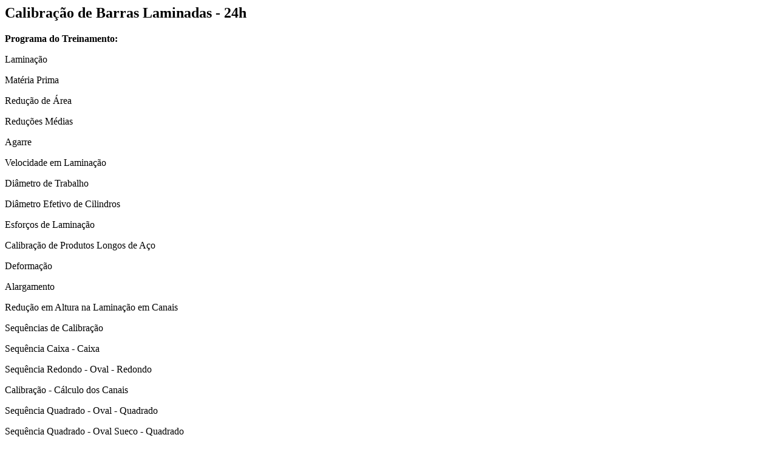

--- FILE ---
content_type: text/html; charset=UTF-8
request_url: http://coparengenharia.com.br/index.php/br/popup-academia/calibracao-de-barras-laminadas-17
body_size: 2747
content:


<div class="popup">
	<div class="row collapse">
		<div class="small-12 medium-9 large-9 columns">
			<h2 class="uppercased">Calibração de Barras Laminadas - 24h</h2>
			<p><strong>Programa do Treinamento:</strong></p>
<p align="left">Lamina&ccedil;&atilde;o</p>
<p align="left">Mat&eacute;ria Prima</p>
<p align="left">Redu&ccedil;&atilde;o de &Aacute;rea</p>
<p align="left">Redu&ccedil;&otilde;es M&eacute;dias</p>
<p align="left">Agarre</p>
<p align="left">Velocidade em Lamina&ccedil;&atilde;o</p>
<p align="left">Di&acirc;metro de Trabalho</p>
<p align="left">Di&acirc;metro Efetivo de Cilindros</p>
<p align="left">Esfor&ccedil;os de Lamina&ccedil;&atilde;o</p>
<p align="left">Calibra&ccedil;&atilde;o de Produtos Longos de A&ccedil;o</p>
<p align="left">Deforma&ccedil;&atilde;o</p>
<p align="left">Alargamento</p>
<p align="left">Redu&ccedil;&atilde;o em Altura na Lamina&ccedil;&atilde;o em Canais</p>
<p align="left">Sequ&ecirc;ncias de Calibra&ccedil;&atilde;o</p>
<p align="left">Sequ&ecirc;ncia Caixa - Caixa</p>
<p align="left">Sequ&ecirc;ncia Redondo - Oval - Redondo</p>
<p align="left">Calibra&ccedil;&atilde;o - C&aacute;lculo dos Canais</p>
<p align="left">Sequ&ecirc;ncia Quadrado - Oval - Quadrado</p>
<p align="left">Sequ&ecirc;ncia Quadrado - Oval Sueco - Quadrado</p>
<p align="left">Sequ&ecirc;ncia Diamante - Diamante</p>
<p align="left">Sequ&ecirc;ncia Quadrado - Diamante - Quadrado</p>
<p align="left">Estudo do Contato entre Barra e Canal</p>
<p align="left">Aplica&ccedil;&atilde;o das Sequ&ecirc;ncias de Calibra&ccedil;&atilde;o</p>
<p align="left">Sequ&ecirc;ncia Acabadora para Produtos Redondos: Barras e Rolos</p>
<p align="left">Sequ&ecirc;ncia Acabadora para Barra Quadrada</p>
<p align="left">Sequ&ecirc;ncia Acabadora para Barra Chata</p>
<p align="left">Sequ&ecirc;ncia Acabadora para Barras Hexagonais</p>
<p align="left">Slitting na Lamina&ccedil;&atilde;o de Vergalh&atilde;o</p>
<p align="left">C&aacute;lculo de Calibra&ccedil;&atilde;o em Computador</p>
<p>&nbsp;</p>
<p align="left"><strong>Treinamento&nbsp;recomendado para:</strong></p>
<p align="left">Operadores de lamina&ccedil;&atilde;o</p>
<p align="left">Supervisores, l&iacute;deres e facilitadores</p>
<p align="left">T&eacute;cnicos de lamina&ccedil;&atilde;o e de laborat&oacute;rio</p>
<p align="left">Profissionais de processo de lamina&ccedil;&atilde;o</p>
<p align="left">Profissionais de projeto de calibra&ccedil;&atilde;o</p>
<p align="left">Profissionais de engenharia para laminadores</p>
<p align="left">Engenheiros de lamina&ccedil;&atilde;o</p>						
		</div>
				<div class="small-12 medium-3 large-3 columns">
					</div>
	</div><!-- Fecha ROW -->
</div>